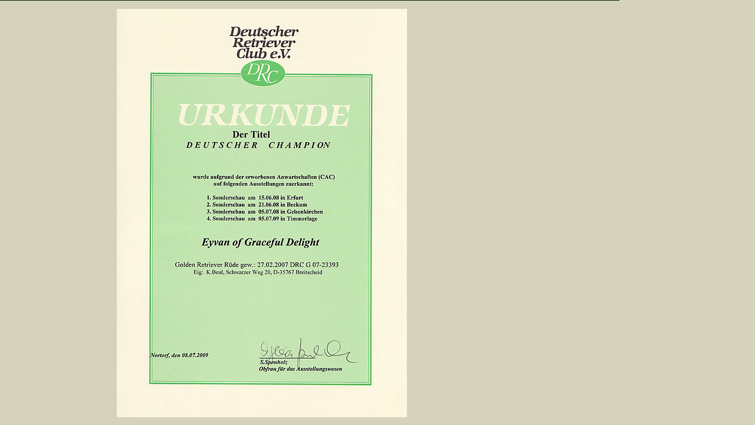

--- FILE ---
content_type: text/html
request_url: http://eykest.de/Urkunde.html
body_size: 647
content:
<!DOCTYPE HTML PUBLIC "-//W3C//DTD HTML 4.01 Transitional//EN"
"http://www.w3.org/TR/html4/loose.dtd">
<html>
<head>
<meta http-equiv="Content-Type" content="text/html; charset=windows-1250"><title>Urkunde Deutscher Champion</title>

<link href="mm_health_nutr2.css" rel="stylesheet" type="text/css">
<style type="text/css">
<!--
body {
	background-color: #D5D3BB;
	margin-top: 0px;
	margin-left: 0px;
}
.Stil10 {
	font-size: small;
	font-weight: bold;
	margin-left: 0px;
	color: #333333;
}
p.MsoNormal {	margin:0cm;
	margin-bottom:0.0001pt;
	font-size:12pt;
	font-family:"Times New Roman";
	margin-left: 100px;
}
.Stil11 {font-size: small}
a:hover {
	color: #D5D3BB;
}
-->
</style>
</head>

<body><img src="linie.png" width="1050" height="2" align="top">
<table  width="1004" border="0" cellpadding="0" cellspacing="0" bgcolor="#D5D3BB" id="table2">
  <tbody>
    <tr>
      <td bgcolor="#D5D3BB" width="962"><p align="center"><img src="bilder/CH Urkunde Eyvan.JPG" width="492" height="692"></p>
      </td>
      <td width="138"></td>
    </tr>
  </tbody>
</table>
</body></html>



--- FILE ---
content_type: text/css
request_url: http://eykest.de/mm_health_nutr2.css
body_size: 2940
content:
/* Global Styles */

body {
	margin:0px;
	}
	
td {
	font-family: Arial;
	font-size: small;
	line-height: 18px;
	font-weight: normal;
	color: #333333;
	text-indent: 0px;
	border-top-style: none;
	border-right-style: none;
	border-bottom-style: none;
	border-left-style: none;
	}
	
a {
	color: #333333;
	font-family: Arial;
	font-size: 11px;
	line-height: normal;
	font-weight: bold;
	margin-left: 0px;
	}
	
a:hover {
	color: #5B2602;
	}

/* ID Styles */

#navigation td {
	border-bottom: 1px solid #333333;
	}
	
#navigation a {
	color: #333333;
	line-height:16px;
	text-decoration: none;
	padding-left: 0px;
	font-family: Arial;
	font-size: 12px;
	font-weight: normal;
	display: block;
	}
	
#navigation a:hover {
	color:#5B2602;
	font-family: Arial;
	font-size: small;
	font-weight: bold;
	text-transform: none;
	}
	
#logo 	{
	font:24px Arial, Helvetica, sans-serif;
	color: #5B2602;
	letter-spacing:.2em;
	line-height:20px;
	}

/* Class Styles */
	
.bodyText {
	font:11px Arial, Helvetica, sans-serif;
	color:#333333;
	line-height:16px;
	margin-top:0px;
	}
	
.pageName{
	color: #CC3333;
	line-height:25px;
	letter-spacing:0em;
	font-family: Arial;
	font-size: 10px;
	font-weight: normal;
	margin-bottom: 2px;
	}
	}
	
.smallText {
	color: #333333;
	font-family: Arial;
	font-size: 11px;
	font-weight: lighter;
	background-position: 10px;
	line-height: 17px;
	font-variant: normal;
	}
	
.navText {
	color: #5B2602;
	letter-spacing:0em;
	font-family: Arial;
	font-size: medium;
	text-align: left;
	line-height: normal;
	page-break-before: auto;
	page-break-after: auto;
	border-top-color: #5B2602;
	border-right-color: #5B2602;
	border-bottom-color: #5B2602;
	border-left-color: #5B2602;
	font-weight: normal;
	}
	
#navigation .subHeader {
	font-family: Arial;
	font-size: 12px;
	font-style: normal;
	line-height: normal;
	font-weight: bold;
	color: #CCCCCC;
	background-attachment: fixed;
	background-color: #333333;
	background-repeat: repeat;
	background-position: center center;
	height: 30px;
	width: 160px;
}
#navigation .subHeader {
	height: 15px;
	width: 100px;
}
#navigation .Stil8 #Image8 {
	width: 150px;
}
#navigation .navText Stil6 {
	font-family: Arial;
	font-size: 10px;
	font-style: normal;
	line-height: normal;
	font-weight: normal;
	color: #5B2602;
	background-color: #333333;
	background-repeat: no-repeat;
	background-position: center center;
	height: 15px;
	width: 120px;
}
#navigation {
	border-top-width: thin;
	border-right-width: thin;
	border-bottom-width: thin;
	border-left-width: thin;
	border-top-style: groove;
	border-top-color: #5B2602;
	border-right-color: #5B2602;
	border-bottom-color: #5B2602;
	border-left-color: #5B2602;
	font-family: Arial;
	font-size: 11px;
	font-style: normal;
	font-weight: normal;
	color: #5B2602;
}
#navigation {
}
#navigation br {
	width: 360px;
}
#navigation .subHeader {
	position: relative;
	height: auto;
	width: auto;
	left: auto;
	top: auto;
	right: auto;
	bottom: auto;
}
